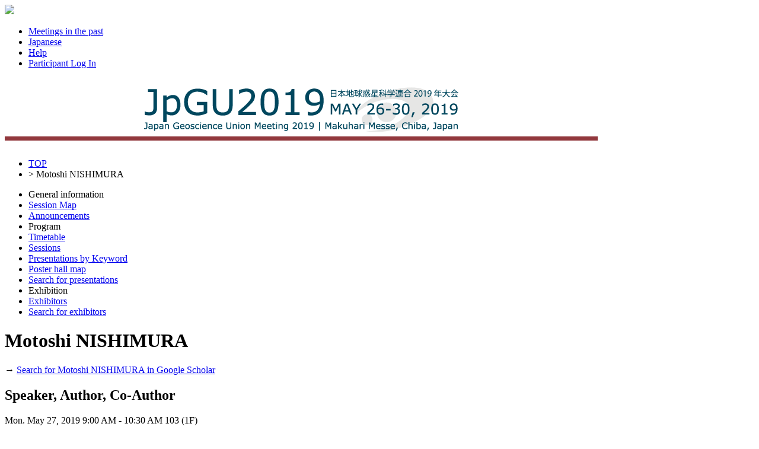

--- FILE ---
content_type: text/html;charset=UTF-8
request_url: https://confit.atlas.jp/guide/event/jpgu2019/author/confit_E_MIS20-P04_5;jsessionid=FC26809699D384E08D25F9BF1063F0DA?eventCode=jpgu2019&subjectCode=MIS20-04&programUserCode=confit_E_MIS20-P04_5
body_size: 4982
content:
<!DOCTYPE html>
<html>
<head>
<meta charset="UTF-8">
<meta name="description" content="Japan Geoscience Union Meeting 2019,Schedule">
<meta name="keywords" content="Japan Geoscience Union Meeting 2019,Schedule">
<meta name="robots" content="index,follow">
<meta property="og:title" content="Japan Geoscience Union Meeting 2019/Schedule">
<meta property="og:type" content="article">
<meta property="og:url" content  ="https://confit.atlas.jp/guide/event/jpgu2019/author/confit_E_MIS20-P04_5;jsessionid=FC26809699D384E08D25F9BF1063F0DA">
<meta property="og:image" content="https://store-confit.atlas.jp/jpgu/jpgu2019/og/20181214105529815_en.png">
<meta property="og:site_name" content="Japan Geoscience Union Meeting 2019/Confit">
<meta property="og:description" content="Japan Geoscience Union Meeting 2019,Schedule">
<meta property="fb:app_id" content="350459748328777">
<meta name="viewport" content="width=device-width, initial-scale=1.0, minimum-scale=1.0, maximum-scale=1.0, user-scalable=no">
<meta name="apple-itunes-app" content="app-id=1463128280">
<meta name="twitter:card" content="summary" />
<script>(function(w,d,s,l,i){w[l]=w[l]||[];w[l].push({'gtm.start':
new Date().getTime(),event:'gtm.js'});var f=d.getElementsByTagName(s)[0],
j=d.createElement(s),dl=l!='dataLayer'?'&l='+l:'';j.async=true;j.src=
'https://www.googletagmanager.com/gtm.js?id='+i+dl;f.parentNode.insertBefore(j,f);
})(window,document,'script','dataLayer','GTM-NV79XV7');</script>
<title>Japan Geoscience Union Meeting 2019/Schedule</title>
<!--[if lt IE 9]>
  <script src="//html5shiv.googlecode.com/svn/trunk/html5.js"></script>
  <script src="//css3-mediaqueries-js.googlecode.com/svn/trunk/css3-mediaqueries.js"></script>
<![endif]-->
<link rel="stylesheet" href="/css/reset.css?20240115">
<link rel="stylesheet" href="/css/font-awesome.min.css?20240115">
<link rel="stylesheet" href="/css/common-style.css?20240115">
<link rel="stylesheet" href="/css/event-style.css?20240115">
<link rel="stylesheet" href="/css/jquery-ui.min.css?20240115">
<link rel="stylesheet" href="/css/additional-style.css?20240115">
<link rel="shortcut icon" href="https://store-confit.atlas.jp/jpgu/organizer-favicon/OFYNWKWwJNcKgp5XVycg.ico">
<link rel="apple-touch-icon" href="https://store-confit.atlas.jp/jpgu/jpgu2019/og/20181214105529815_en.png">
<script src="/js/jquery-1.7.2.min.js?20240115"></script>
<script src="/js/jquery.socialbutton-1.8.1.js?20240115"></script>
<script src="/js/jquery.bottom-1.0.js?20240115"></script>
<script src="/js/jquery.html-replace.js?20240115"></script>
<script src="/js/script.js?20240115"></script>
<script src="/js/jquery-ui.min.js?20240115"></script>

  <link rel="alternate" href="https://confit.atlas.jp/guide/event/jpgu2019/author/confit_E_MIS20-P04_5;jsessionid=FC26809699D384E08D25F9BF1063F0DA?eventCode=jpgu2019&subjectCode=MIS20-04&programUserCode=confit_E_MIS20-P04_5&lang=ja" hreflang="ja" />
  <link rel="alternate" href="https://confit.atlas.jp/guide/event/jpgu2019/author/confit_E_MIS20-P04_5;jsessionid=FC26809699D384E08D25F9BF1063F0DA?eventCode=jpgu2019&subjectCode=MIS20-04&programUserCode=confit_E_MIS20-P04_5&lang=en" hreflang="en" />
  <link rel="alternate" href="https://confit.atlas.jp/guide/event/jpgu2019/author/confit_E_MIS20-P04_5;jsessionid=FC26809699D384E08D25F9BF1063F0DA?eventCode=jpgu2019&subjectCode=MIS20-04&programUserCode=confit_E_MIS20-P04_5" hreflang="x-default" />
  
  <script>
  </script>

<script type="text/javascript">
$(document).ready(function() {
  var currentPath = window.location.pathname;
  $('#menulist li a[href="' + currentPath + '"]').addClass('active');

    var urlLevels = currentPath.split("/");
    var eventPath = "/" + urlLevels[1] + "/" + urlLevels[2] + "/" + urlLevels[3];
    var pageKey = urlLevels[4];
    var listKeys = ['sessions', 'date', 'category'];
    var individualKeys = ['withdrawlist', 'entries', 'sessionbookmarks', 'tables', 'list', 'bookmarks', 'mysessions', 'myprofile', 'personal'];

    if ($.inArray(pageKey, listKeys) != -1) {
      $('#menulist li a[href="' + eventPath + '/class"]').addClass('active');
    } else if (pageKey == 'session' || pageKey == 'subject') {
      if (urlLevels[6] == 'advanced') {
        $('#menulist li a[href="' + eventPath + '/advanced"]').addClass('active');
      } else if (urlLevels[6] == 'myprofile') {
        $('#menulist li a[href="' + eventPath + '/' + urlLevels[6] + '"]').addClass('active');
      } else if ($.inArray(urlLevels[6], individualKeys) != -1) {
        $('#menulist li a[href="' + eventPath + '/' + urlLevels[6] + '"]').addClass('active');
      } else if ($.inArray(urlLevels[7], individualKeys) != -1 && urlLevels[7] == 'mysessions') {
        $('#menulist li a[href="' + eventPath + '/mysessions"]').addClass('active');
      } else if ($.inArray(urlLevels[7], individualKeys) != -1 && urlLevels[7] == 'myprofile') {
        $('#menulist li a[href="' + eventPath + '/myprofile"]').addClass('active');
      } else {
        $('#menulist li a[href="' + eventPath + '/class"]').addClass('active');
      }
    } else if (pageKey == 'entries' || pageKey == 'sessionbookmarks' || pageKey == 'mysessions') {
        $('#menulist li a[href="' + eventPath + '/' + pageKey + '"]').addClass('active');
    } else if (pageKey == 'exhibitorslist' || pageKey == 'exhibitorbookmarks') {
        $('#menulist li a[href="' + eventPath + '/' + pageKey + '/en"]').addClass('active');
    } else if (pageKey == 'exhisearch') {
        $('#menulist li a[href="' + eventPath + '/' + pageKey + '"]').addClass('active');
    } else if (pageKey == 'exhibitor') {
      if (urlLevels[5] == 'mybooth' || urlLevels[6] == 'mybooth') {
        $('#menulist li a[href="' + eventPath + '/exhibitor/mybooth"]').addClass('active');
      }
      if (urlLevels[6] == 'list') {
        $('#menulist li a[href="' + eventPath + '/exhibitorslist/en"]').addClass('active');
      } else if (urlLevels[6] == 'bookmarks') {
        $('#menulist li a[href="' + eventPath + '/exhibitorbookmarks/en"]').addClass('active');
      } else if (urlLevels[6] == 'search') {
        $('#menulist li a[href="' + eventPath + '/exhisearch"]').addClass('active');
      }
    } else if (pageKey == 'programpage') {
      $('#menulist li a[href="' + eventPath + '/programpage"]').addClass('active');
    }

    setBadgeCount('jpgu2019');

  InitScrollMenu();

  InitAdsScroll();

  $( "#sidefree" ).autocomplete({
    source: function(request, response) {
      var postdata = {inputValue : request.term, scrLocale : "en" };
      $.ajax({
        type : 'POST',
        url: "/guide/api/es/suggest/jpgu2019/subject/free" ,
        data: postdata,
        dataType: "json",
        success: function(json) {
          var state = json.state;
          if (state == "OK") {
            response(json.suggest)
          }
        }
      });
	},
	minLength: 0,
  appendTo: "#apend-sidefree",
  position: { my : "left top", at: "left top" }
  });

});
</script>
</head>
<body>
<noscript><iframe src="https://www.googletagmanager.com/ns.html?id=GTM-NV79XV7"
height="0" width="0" style="display:none;visibility:hidden"></iframe></noscript>
  <header>
    <div class="gbheader clear ">
  <nav>
    <img class="gbhd-sysicon" src="/img/confiticon.png"/>
    <span id="mobilemenu" class="gbhd-menu"><i class="rp-menu"></i></span>

    <ul class="gbhd-ul clear">
          <li>
        <a class="gbhd-lnk" target="_blank" href="/guide/organizer/jpgu/events">
          <i class="rp-archive"></i>
          <span class="gbhd-label">Meetings in the past</span>
        </a>
      </li>
        <li>
        <a class="gbhd-lnk" href="/guide/changeLocale?strLocale=ja&amp;redirectUrl=/event/jpgu2019/author/confit_E_MIS20-P04_5?eventCode%3Djpgu2019%26subjectCode%3DMIS20-04%26programUserCode%3Dconfit_E_MIS20-P04_5">
          <i class="rp-lang"></i>
          <span class="gbhd-label">Japanese</span>
        </a>
      </li>
          <li>
        <a class="gbhd-lnk" target="_blank" href="/guide/event/jpgu2019/help">
          <i class="rp-help"></i>
          <span class="gbhd-label">Help</span>
        </a>
      </li>
          <li>
        <a class="gbhd-lnk" href="/guide/signup/jpgu2019">
          <i class="rp-login"></i>
                <span class="gbhd-label">Participant Log In</span>
              </a>
      </li>
          </ul>
  </nav>
</div>


  <div class="headerimg">
      <h1 title="Japan Geoscience Union Meeting 2019">
      <a href="/guide/event/jpgu2019/top">
        <img class="event-img" src="https://store-confit.atlas.jp/jpgu/jpgu2019/header/20181214105529666_en.png" alt="Japan Geoscience Union Meeting 2019" />
      </a>
    </h1>
    </div>
  </header>
  <div class="container clear">
    <div id="bdcrumbs" class="locatenav">
      <nav class="locatenav-link">
        
  <ul class="clear">
    <li ><a href="/guide/event/jpgu2019/top">TOP</a></li>
    <li>&gt; <a>Motoshi NISHIMURA</a></li>
  </ul>

      </nav>
    </div>
    <div class="cont-inr clear">
      <div id="leftpanel" class="pain-left">
  <nav class="verticalmenu">
    <ul id="menulist" class="menu-ul clear">
      <li class="menu-li-head">General information</li>
        <li>
        <a href="/guide/event/jpgu2019/static/sessionmap">
          Session Map
        </a>
      </li>
          <li>
        <a href="/guide/event/jpgu2019/notifications">Announcements
          <span class="notificationBadge"></span>
        </a>
      </li>
  
      <li class="menu-li-head">Program</li>

        <li><a href="/guide/event/jpgu2019/tables">Timetable</a></li>
                              <li><a href="/guide/event/jpgu2019/class">Sessions</a></li>
                        <li><a href="/guide/event/jpgu2019/programpage">Presentations by Keyword</a></li>
          <li><a href="/guide/event/jpgu2019/poster/dates">Poster hall map</a></li>
        <li><a href="/guide/event/jpgu2019/advanced">Search for presentations</a></li>
        <li class="menu-li-head">Exhibition</li>
      <li><a href="/guide/event/jpgu2019/exhibitorslist/en">Exhibitors</a></li>
        <li><a href="/guide/event/jpgu2019/exhisearch">Search for exhibitors</a></li>
          </ul>
  </nav>
</div>


      

<div id="mainpanel" class="pain-center">
  <div class="mainbody">
        <h1 class="mainttl">Motoshi NISHIMURA</h1>
    <div class="outsearch">
      <p>
        <i class="ico-newwind"></i>
        <span>
          &#8594;
          <a href="http://scholar.google.co.jp/scholar?as_q=&as_occt=any&as_sauthors=%22Motoshi NISHIMURA%22&hl=en" target="_blank">
          Search for Motoshi NISHIMURA in Google Scholar
          </a>
        </span>
      </p>
    </div>

    <h2 class="subttl">Speaker, Author, Co-Author</h2>
      <section class="session-box">
              <p class="date-header">
        <span title="Schedule">Mon. May 27, 2019  9:00 AM - 10:30 AM</span>
        <span title="Place">103 (1F)</span>
      </p>
    
      <ul class="category clear">
                <li title="International">
          [J] Oral</li>
                    <li class="sr-mclas" title="Primary">
          | M (Multidisciplinary and Interdisciplinary)</li>
                    <li class="sr-sclas" title="Secondary">| M-IS Intersection</li>
                </ul>

      <div class="title">
        <h1 title="Title">
          <a href="/guide/event/jpgu2019/session/MIS20_27AM1/detail"> [M-IS20] Mountain Science</a>
        </h1>
                 <h2></h2>
      </div>
          <article class="sbject-box">
              <div class="clear">
                      <p class="sbjtime">9:45 AM - 10:00 AM</p>
              </div>


        <div class="sbjtitle">
          <h1 title="Presentation title.">
            <span class="headicon"></span>
            <a href="/guide/event/jpgu2019/subject/MIS20-04/detail">[MIS20-04] Air and ground temperature conditions on alpine and sub-apline zone of Norikura Volcano, Northern Japanese Alps</a>
          </h1>
                    <h2></h2>
        </div>


        <div class="sbjcontent">
          <p title="Speaker(Affiliation)" class="personals">
            *<a href="/guide/event/jpgu2019/author/MIS20-04/022779" class="sr-sbjautr-link">Akihiko SASAKI</a><sup>1</sup>&#044; <a href="/guide/event/jpgu2019/author/MIS20-04/confit_E_MIS20-P04_5" class="sr-sbjautr-link em">Motoshi NISHIMURA</a><sup>2</sup>&#044; <a href="/guide/event/jpgu2019/author/MIS20-04/009935" class="sr-sbjautr-link">Keisuke Suzuki</a><sup>3</sup>
                  <span>(1&#046;Department of Geography and Environmental Studies, Kokushikan University&#044; 2&#046;Interdisciplinary Graduate school of Science and Technology, Shinshu University&#044; 3&#046;Faculty of Science, Shinshu University)</span>
                </p>
        </div>
      </article>
        </section>
      <section class="session-box">
              <p class="date-header">
        <span title="Schedule">Mon. May 27, 2019  1:45 PM - 3:15 PM</span>
        <span title="Place">103 (1F)</span>
      </p>
    
      <ul class="category clear">
                <li title="International">
          [J] Oral</li>
                    <li class="sr-mclas" title="Primary">
          | M (Multidisciplinary and Interdisciplinary)</li>
                    <li class="sr-sclas" title="Secondary">| M-IS Intersection</li>
                </ul>

      <div class="title">
        <h1 title="Title">
          <a href="/guide/event/jpgu2019/session/MIS20_27PM1/detail"> [M-IS20] Mountain Science</a>
        </h1>
                 <h2></h2>
      </div>
          <article class="sbject-box">
              <div class="clear">
                      <p class="sbjtime">1:45 PM - 2:00 PM</p>
              </div>


        <div class="sbjtitle">
          <h1 title="Presentation title.">
            <span class="headicon"></span>
            <a href="/guide/event/jpgu2019/subject/MIS20-13/detail">[MIS20-13] Comparison of surface energy balance of seasonal snowcover for three sites in Japanese alpine region</a>
          </h1>
                    <h2></h2>
        </div>


        <div class="sbjcontent">
          <p title="Speaker(Affiliation)" class="personals">
            *<a href="/guide/event/jpgu2019/author/MIS20-13/confit_E_MIS20-P04_5" class="sr-sbjautr-link em">Motoshi NISHIMURA</a><sup>1</sup>&#044; <a href="/guide/event/jpgu2019/author/MIS20-13/022779" class="sr-sbjautr-link">Akihiko SASAKI</a><sup>2</sup>&#044; <a href="/guide/event/jpgu2019/author/MIS20-13/009935" class="sr-sbjautr-link">Keisuke Suzuki</a><sup>3</sup>
                  <span>(1&#046;Interdisciplinary Graduate school of Science and Technology, Shinshu University&#044; 2&#046;Department of Geography and environmental Studies, Kokushikan University&#044; 3&#046;Faculty of Science, Shinshu University)</span>
                </p>
        </div>
      </article>
        </section>
      <section class="session-box">
              <p class="date-header">
        <span title="Schedule">Mon. May 27, 2019  3:30 PM - 5:00 PM</span>
        <span title="Place">Poster Hall (International Exhibition Hall8, Makuhari Messe)</span>
      </p>
    
      <ul class="category clear">
                <li title="International">
          [J] Poster</li>
                    <li class="sr-mclas" title="Primary">
          | M (Multidisciplinary and Interdisciplinary)</li>
                    <li class="sr-sclas" title="Secondary">| M-IS Intersection</li>
                </ul>

      <div class="title">
        <h1 title="Title">
          <a href="/guide/event/jpgu2019/session/MIS20_27PO1/detail"> [M-IS20] Mountain Science</a>
        </h1>
                 <h2></h2>
      </div>
          <article class="sbject-box">
              <div class="clear">
                    </div>


        <div class="sbjtitle">
          <h1 title="Presentation title.">
            <span class="headicon"></span>
            <a href="/guide/event/jpgu2019/subject/MIS20-P04/detail">[MIS20-P04] Variation of stable isotope ratios of precipitation in the Japanese Alps Region</a>
          </h1>
                    <h2></h2>
        </div>


        <div class="sbjcontent">
          <p title="Speaker(Affiliation)" class="personals">
            *<a href="/guide/event/jpgu2019/author/MIS20-P04/confit_E_MIS20-P04_1" class="sr-sbjautr-link">Tsukasa Katsuragawa</a><sup>1</sup>&#044; <a href="/guide/event/jpgu2019/author/MIS20-P04/confit_E_MIS20-P04_2" class="sr-sbjautr-link">Tsutomu Yamanaka</a><sup>2</sup>&#044; <a href="/guide/event/jpgu2019/author/MIS20-P04/022779" class="sr-sbjautr-link">Akihiko SASAKI</a><sup>3</sup>&#044; <a href="/guide/event/jpgu2019/author/MIS20-P04/confit_E_MIS20-P04_4" class="sr-sbjautr-link">Yuki Kurokumo</a><sup>1</sup>&#044; <a href="/guide/event/jpgu2019/author/MIS20-P04/confit_E_MIS20-P04_5" class="sr-sbjautr-link em">Motoshi NISHIMURA</a><sup>1</sup>&#044; <a href="/guide/event/jpgu2019/author/MIS20-P04/confit_E_MIS20-P04_6" class="sr-sbjautr-link">Shimizu Hironori</a><sup>1</sup>&#044; <a href="/guide/event/jpgu2019/author/MIS20-P04/009935" class="sr-sbjautr-link">Keisuke Suzuki</a><sup>4</sup>
                  <span>(1&#046;Graduate School of Science and Technology,Shinshu University&#044; 2&#046;Faculty of Life and Environmental Sciences, University of Tsukuba&#044; 3&#046;Department of Geography and Environmental Studies, Kokushikan University&#044; 4&#046;Department of Environmental Sciences, Faculty of Science, Shinshu University)</span>
                </p>
        </div>
      </article>
          <article class="sbject-box">
              <div class="clear">
                    </div>


        <div class="sbjtitle">
          <h1 title="Presentation title.">
            <span class="headicon"></span>
            <a href="/guide/event/jpgu2019/subject/MIS20-P12/detail">[MIS20-P12] Heat Balance Analysis of Cold Air Pool Formation in Kamikochi</a>
          </h1>
                    <h2></h2>
        </div>


        <div class="sbjcontent">
          <p title="Speaker(Affiliation)" class="personals">
            *<a href="/guide/event/jpgu2019/author/MIS20-P12/confit_E_MIS20-P12_1" class="sr-sbjautr-link">Sayuri Koyama</a><sup>1</sup>&#044; <a href="/guide/event/jpgu2019/author/MIS20-P12/confit_E_MIS20-P04_5" class="sr-sbjautr-link em">Motoshi NISHIMURA</a><sup>2</sup>&#044; <a href="/guide/event/jpgu2019/author/MIS20-P12/009935" class="sr-sbjautr-link">Keisuke Suzuki</a><sup>3</sup>
                  <span>(1&#046;Graduate school of science and technorogy, Shinshu University&#044; 2&#046;Interdisciplinary Graduate school of Science and Technology, Shinshu university&#044; 3&#046;Department of Environmental Sciences, Faculty of Science, Shinshu University)</span>
                </p>
        </div>
      </article>
        </section>
      <section class="session-box">
              <p class="date-header">
        <span title="Schedule">Mon. May 27, 2019  5:15 PM - 6:30 PM</span>
        <span title="Place">Poster Hall (International Exhibition Hall8, Makuhari Messe)</span>
      </p>
    
      <ul class="category clear">
                <li title="International">
          [J] Poster</li>
                    <li class="sr-mclas" title="Primary">
          | M (Multidisciplinary and Interdisciplinary)</li>
                    <li class="sr-sclas" title="Secondary">| M-IS Intersection</li>
                </ul>

      <div class="title">
        <h1 title="Title">
          <a href="/guide/event/jpgu2019/session/E_MIS20_27PO1/detail"> [M-IS20] Mountain Science</a>
        </h1>
                 <h2></h2>
      </div>
          <article class="sbject-box">
              <div class="clear">
                    </div>


        <div class="sbjtitle">
          <h1 title="Presentation title.">
            <span class="headicon"></span>
            <a href="/guide/event/jpgu2019/subject/E_MIS20-P04/detail">[MIS20-P04] Variation of stable isotope ratios of precipitation in the Japanese Alps Region</a>
          </h1>
                    <h2></h2>
        </div>


        <div class="sbjcontent">
          <p title="Speaker(Affiliation)" class="personals">
            *<a href="/guide/event/jpgu2019/author/E_MIS20-P04/confit_E_MIS20-P04_1" class="sr-sbjautr-link">Tsukasa Katsuragawa</a><sup>1</sup>&#044; <a href="/guide/event/jpgu2019/author/E_MIS20-P04/confit_E_MIS20-P04_2" class="sr-sbjautr-link">Tsutomu Yamanaka</a><sup>2</sup>&#044; <a href="/guide/event/jpgu2019/author/E_MIS20-P04/022779" class="sr-sbjautr-link">Akihiko SASAKI</a><sup>3</sup>&#044; <a href="/guide/event/jpgu2019/author/E_MIS20-P04/confit_E_MIS20-P04_4" class="sr-sbjautr-link">Yuki Kurokumo</a><sup>1</sup>&#044; <a href="/guide/event/jpgu2019/author/E_MIS20-P04/confit_E_MIS20-P04_5" class="sr-sbjautr-link em">Motoshi NISHIMURA</a><sup>1</sup>&#044; <a href="/guide/event/jpgu2019/author/E_MIS20-P04/confit_E_MIS20-P04_6" class="sr-sbjautr-link">Shimizu Hironori</a><sup>1</sup>&#044; <a href="/guide/event/jpgu2019/author/E_MIS20-P04/009935" class="sr-sbjautr-link">Keisuke Suzuki</a><sup>4</sup>
                  <span>(1&#046;Graduate School of Science and Technology,Shinshu University&#044; 2&#046;Faculty of Life and Environmental Sciences, University of Tsukuba&#044; 3&#046;Department of Geography and Environmental Studies, Kokushikan University&#044; 4&#046;Department of Environmental Sciences, Faculty of Science, Shinshu University)</span>
                </p>
        </div>
      </article>
          <article class="sbject-box">
              <div class="clear">
                    </div>


        <div class="sbjtitle">
          <h1 title="Presentation title.">
            <span class="headicon"></span>
            <a href="/guide/event/jpgu2019/subject/E_MIS20-P12/detail">[MIS20-P12] Heat Balance Analysis of Cold Air Pool Formation in Kamikochi</a>
          </h1>
                    <h2></h2>
        </div>


        <div class="sbjcontent">
          <p title="Speaker(Affiliation)" class="personals">
            *<a href="/guide/event/jpgu2019/author/E_MIS20-P12/confit_E_MIS20-P12_1" class="sr-sbjautr-link">Sayuri Koyama</a><sup>1</sup>&#044; <a href="/guide/event/jpgu2019/author/E_MIS20-P12/confit_E_MIS20-P04_5" class="sr-sbjautr-link em">Motoshi NISHIMURA</a><sup>2</sup>&#044; <a href="/guide/event/jpgu2019/author/E_MIS20-P12/009935" class="sr-sbjautr-link">Keisuke Suzuki</a><sup>3</sup>
                  <span>(1&#046;Graduate school of science and technorogy, Shinshu University&#044; 2&#046;Interdisciplinary Graduate school of Science and Technology, Shinshu university&#044; 3&#046;Department of Environmental Sciences, Faculty of Science, Shinshu University)</span>
                </p>
        </div>
      </article>
        </section>
    </div>
</div>

      <div id="rightpanel" class="pain-right">
        <aside class="pain-box-login">
    <h1>My menu for participants</h1>
    <p>This site is available for registered users only.</p>
    <a href="/guide/signup/jpgu2019" class="addbutton">Participant Log In</a>

              </aside>
        <aside class="pain-box-sarch">
    <h1>Search for presentations</h1>
    <form action="/guide/event/jpgu2019/advanced" method="GET">
      <div class="sform">
        <input class="input-text" type="text" id="sidefree" name="query" placeholder="Title, Speaker, etc." autocomplete="off" required/>
        <div id="apend-sidefree" class="jui-autoc"></div>
        <input type="hidden" name="searchType" value="subject" />
      </div>
      <p class="sbutton"><button class="sarchbutton" type="submit">Search</button></p>
      <p class="adv-link">&raquo; <a href="/guide/event/jpgu2019/advanced">Advanced Search</a></p>
    </form>
  </aside>

    <aside class="pain-box-orglink">
    <a target="_blank" href="/guide/organizer/jpgu/events">
      Meetings in the past
    </a>
  </aside>

  <aside id="ads" class="pain-box-ads">
        <ul id="ads-list" class="ads-ul clear">
                <li>
                <a href="/guide/adStatistics/jpgu2019/en?adSort=1" >
          <img src="https://store-confit.atlas.jp/jpgu/jpgu2019/ad/20190520095449334_en.png" alt="Ads" />
          <img src="/guide/event-img/image/adv/jpgu2019/1/count/en?QnNpOAqdaC" style="display:none; width:1px; height:1px;" alt="Ads" />
        </a>
              </li>
              </ul>
    <aside class="painbox-bantext">
      <div></div>
  </aside>
  </aside>
</div>    </div>
  </div>
  <footer>
    <div class="ft">
  <div class="clear">
    <p class="ft-copy">Copyright on Japan Geoscience Union Meeting 2019 site, you agree not to redistribute <a target="_blank" href="http://www.jpgu.org/en/index.html">Japan Geoscience Union</a>.</p>
    <ul class="ft-policy clear">
        <li><a href="/guide/event/jpgu2019/terms" target="_blank">Terms of Service</a></li>
      </ul>
  </div>
      <div class="ft-logo">
    <a class="ft-logo-link" href="https://about-confit.atlas.jp/" target="_blank">
      <img class="ft-logo-img" src="/img/confit.png" alt="Confit">
      <span class="ft-logo-msg">Online System for<br />Academic Conferences</span>
    </a>
    <p><a href="https://www.atlas.jp/" target="_blank">Provided by Atlas</a></p>
  </div>
  </div>  </footer>
  <div id="mdlayer1"></div>
  <div class="userbox1"></div>
<div id="scrtop" class="srctop-link"><a href="#">▲</a></div>
<script src="https://player.vimeo.com/api/player.js?20240115"></script>
<script src="/js/vimeoplayer.js?20240115"></script>
<script src="https://d2wy8f7a9ursnm.cloudfront.net/v7/bugsnag.min.js"></script>
<script src="/js/watch-log.js?20240115"></script>
<input type="hidden" id="user-login-id" value=""/>
<input type="hidden" id="bugsnag-release-stage" value="production"/>
<input type="hidden" id="watch-log-start-msg" value="Watch history has been added."/>
<input type="hidden" id="watch-log-register-msg" value="Watch history has been added."/>
</body>
</html>
